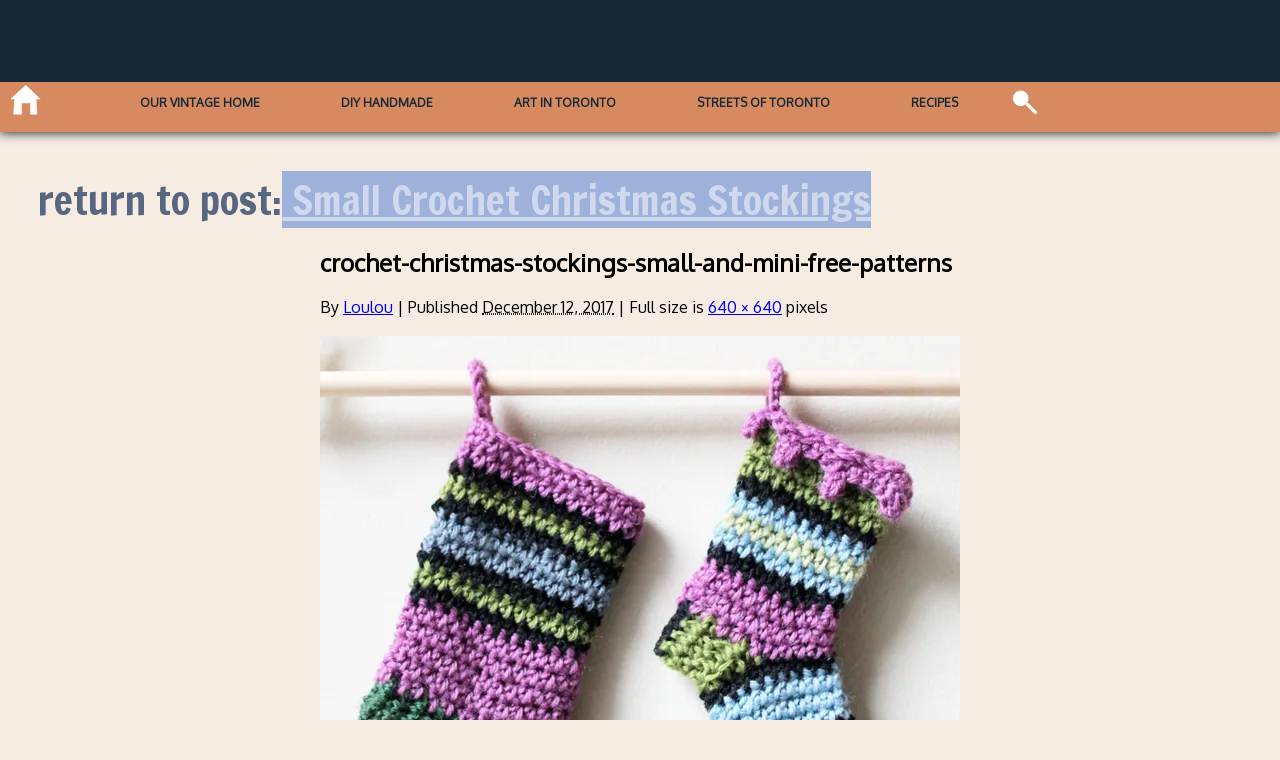

--- FILE ---
content_type: text/html; charset=UTF-8
request_url: https://www.loulou.to/making-things/small-crocheted-christmas-stockings/attachment/crochet-christmas-stockings-small-and-mini-free-patterns/
body_size: 8080
content:
<!DOCTYPE html>
<html lang="en-US">
<meta charset="UTF-8" />
<meta name="viewport" content="width=device-width, initial-scale=1.0">
<head>
  <title>crochet-christmas-stockings-small-and-mini-free-patterns | Loulou</title>
  <link rel="profile" href="http://gmpg.org/xfn/11" />
  <link rel="stylesheet" type="text/css" media="all" href="https://www.loulou.to/wp-content/themes/loulou_2023/style.css" />
  <link rel="pingback" href="https://www.loulou.to/xmlrpc.php" />
  <script>
    var  width = Math.max(document.documentElement.clientWidth, window.innerWidth || 0);
    var  height= Math.max(document.documentElement.clientHeight, window.innerHeight || 0)
    var  dratio = width/height;
    var  mydevice = null;
    var  ori= null;
    var  nuller;
    var  theme_url = 'https://www.loulou.to/wp-content/themes/loulou_2023'; 
    var  site_url = 'https://www.loulou.to';

    var  img_queue = [];
    var  sldr_queue = [];
    var  recent_queue = [];
    var  sch_queue = [];
    var  use_queue = [];

    
    
    var mobile_test ;
    var bloginfo = 'A Toronto Based Art and Lifestyle Site';

    
  </script>
 <script data-ad-client="ca-pub-4548716392420622" async src="https://pagead2.googlesyndication.com/pagead/js/adsbygoogle.js"></script>
    <meta name='robots' content='max-image-preview:large' />
<link rel='dns-prefetch' href='//fonts.googleapis.com' />
<link rel='dns-prefetch' href='//jetpack.wordpress.com' />
<link rel='dns-prefetch' href='//s0.wp.com' />
<link rel='dns-prefetch' href='//public-api.wordpress.com' />
<link rel='dns-prefetch' href='//0.gravatar.com' />
<link rel='dns-prefetch' href='//1.gravatar.com' />
<link rel='dns-prefetch' href='//2.gravatar.com' />
<link rel='dns-prefetch' href='//i0.wp.com' />
<link rel='dns-prefetch' href='//c0.wp.com' />
<link rel="alternate" type="application/rss+xml" title="Loulou &raquo; crochet-christmas-stockings-small-and-mini-free-patterns Comments Feed" href="https://www.loulou.to/making-things/small-crocheted-christmas-stockings/attachment/crochet-christmas-stockings-small-and-mini-free-patterns/feed/" />
<script type="text/javascript">
window._wpemojiSettings = {"baseUrl":"https:\/\/s.w.org\/images\/core\/emoji\/14.0.0\/72x72\/","ext":".png","svgUrl":"https:\/\/s.w.org\/images\/core\/emoji\/14.0.0\/svg\/","svgExt":".svg","source":{"concatemoji":"https:\/\/www.loulou.to\/wp-includes\/js\/wp-emoji-release.min.js?ver=6.1.9"}};
/*! This file is auto-generated */
!function(e,a,t){var n,r,o,i=a.createElement("canvas"),p=i.getContext&&i.getContext("2d");function s(e,t){var a=String.fromCharCode,e=(p.clearRect(0,0,i.width,i.height),p.fillText(a.apply(this,e),0,0),i.toDataURL());return p.clearRect(0,0,i.width,i.height),p.fillText(a.apply(this,t),0,0),e===i.toDataURL()}function c(e){var t=a.createElement("script");t.src=e,t.defer=t.type="text/javascript",a.getElementsByTagName("head")[0].appendChild(t)}for(o=Array("flag","emoji"),t.supports={everything:!0,everythingExceptFlag:!0},r=0;r<o.length;r++)t.supports[o[r]]=function(e){if(p&&p.fillText)switch(p.textBaseline="top",p.font="600 32px Arial",e){case"flag":return s([127987,65039,8205,9895,65039],[127987,65039,8203,9895,65039])?!1:!s([55356,56826,55356,56819],[55356,56826,8203,55356,56819])&&!s([55356,57332,56128,56423,56128,56418,56128,56421,56128,56430,56128,56423,56128,56447],[55356,57332,8203,56128,56423,8203,56128,56418,8203,56128,56421,8203,56128,56430,8203,56128,56423,8203,56128,56447]);case"emoji":return!s([129777,127995,8205,129778,127999],[129777,127995,8203,129778,127999])}return!1}(o[r]),t.supports.everything=t.supports.everything&&t.supports[o[r]],"flag"!==o[r]&&(t.supports.everythingExceptFlag=t.supports.everythingExceptFlag&&t.supports[o[r]]);t.supports.everythingExceptFlag=t.supports.everythingExceptFlag&&!t.supports.flag,t.DOMReady=!1,t.readyCallback=function(){t.DOMReady=!0},t.supports.everything||(n=function(){t.readyCallback()},a.addEventListener?(a.addEventListener("DOMContentLoaded",n,!1),e.addEventListener("load",n,!1)):(e.attachEvent("onload",n),a.attachEvent("onreadystatechange",function(){"complete"===a.readyState&&t.readyCallback()})),(e=t.source||{}).concatemoji?c(e.concatemoji):e.wpemoji&&e.twemoji&&(c(e.twemoji),c(e.wpemoji)))}(window,document,window._wpemojiSettings);
</script>
<style type="text/css">
img.wp-smiley,
img.emoji {
	display: inline !important;
	border: none !important;
	box-shadow: none !important;
	height: 1em !important;
	width: 1em !important;
	margin: 0 0.07em !important;
	vertical-align: -0.1em !important;
	background: none !important;
	padding: 0 !important;
}
</style>
	<link rel='stylesheet' id='fonter0-css' href='https://fonts.googleapis.com/css?family=Oxygen&#038;ver=6.1.9' type='text/css' media='all' />
<link rel='stylesheet' id='fonter1-css' href='https://fonts.googleapis.com/css?family=Poppins&#038;ver=6.1.9' type='text/css' media='all' />
<link rel='stylesheet' id='fonter2-css' href='https://fonts.googleapis.com/css?family=Kanit&#038;ver=6.1.9' type='text/css' media='all' />
<link rel='stylesheet' id='fonter3-css' href='https://fonts.googleapis.com/css?family=Hind+Siliguri&#038;ver=6.1.9' type='text/css' media='all' />
<link rel='stylesheet' id='fonter4-css' href='https://fonts.googleapis.com/css?family=Francois+One&#038;ver=6.1.9' type='text/css' media='all' />
<link rel='stylesheet' id='wp-block-library-css' href='https://c0.wp.com/c/6.1.9/wp-includes/css/dist/block-library/style.min.css' type='text/css' media='all' />
<style id='wp-block-library-inline-css' type='text/css'>
.has-text-align-justify{text-align:justify;}
</style>
<link rel='stylesheet' id='ll-recipe-style-css' href='https://www.loulou.to/wp-content/plugins/ll-recipe/style.css?ver=1636037417' type='text/css' media='all' />
<link rel='stylesheet' id='mediaelement-css' href='https://c0.wp.com/c/6.1.9/wp-includes/js/mediaelement/mediaelementplayer-legacy.min.css' type='text/css' media='all' />
<link rel='stylesheet' id='wp-mediaelement-css' href='https://c0.wp.com/c/6.1.9/wp-includes/js/mediaelement/wp-mediaelement.min.css' type='text/css' media='all' />
<link rel='stylesheet' id='theme-style-css' href='https://www.loulou.to/wp-content/themes/loulou_2023/style.css?ver=1' type='text/css' media='all' />
<link rel='stylesheet' id='classic-theme-styles-css' href='https://c0.wp.com/c/6.1.9/wp-includes/css/classic-themes.min.css' type='text/css' media='all' />
<style id='global-styles-inline-css' type='text/css'>
body{--wp--preset--color--black: #000000;--wp--preset--color--cyan-bluish-gray: #abb8c3;--wp--preset--color--white: #ffffff;--wp--preset--color--pale-pink: #f78da7;--wp--preset--color--vivid-red: #cf2e2e;--wp--preset--color--luminous-vivid-orange: #ff6900;--wp--preset--color--luminous-vivid-amber: #fcb900;--wp--preset--color--light-green-cyan: #7bdcb5;--wp--preset--color--vivid-green-cyan: #00d084;--wp--preset--color--pale-cyan-blue: #8ed1fc;--wp--preset--color--vivid-cyan-blue: #0693e3;--wp--preset--color--vivid-purple: #9b51e0;--wp--preset--gradient--vivid-cyan-blue-to-vivid-purple: linear-gradient(135deg,rgba(6,147,227,1) 0%,rgb(155,81,224) 100%);--wp--preset--gradient--light-green-cyan-to-vivid-green-cyan: linear-gradient(135deg,rgb(122,220,180) 0%,rgb(0,208,130) 100%);--wp--preset--gradient--luminous-vivid-amber-to-luminous-vivid-orange: linear-gradient(135deg,rgba(252,185,0,1) 0%,rgba(255,105,0,1) 100%);--wp--preset--gradient--luminous-vivid-orange-to-vivid-red: linear-gradient(135deg,rgba(255,105,0,1) 0%,rgb(207,46,46) 100%);--wp--preset--gradient--very-light-gray-to-cyan-bluish-gray: linear-gradient(135deg,rgb(238,238,238) 0%,rgb(169,184,195) 100%);--wp--preset--gradient--cool-to-warm-spectrum: linear-gradient(135deg,rgb(74,234,220) 0%,rgb(151,120,209) 20%,rgb(207,42,186) 40%,rgb(238,44,130) 60%,rgb(251,105,98) 80%,rgb(254,248,76) 100%);--wp--preset--gradient--blush-light-purple: linear-gradient(135deg,rgb(255,206,236) 0%,rgb(152,150,240) 100%);--wp--preset--gradient--blush-bordeaux: linear-gradient(135deg,rgb(254,205,165) 0%,rgb(254,45,45) 50%,rgb(107,0,62) 100%);--wp--preset--gradient--luminous-dusk: linear-gradient(135deg,rgb(255,203,112) 0%,rgb(199,81,192) 50%,rgb(65,88,208) 100%);--wp--preset--gradient--pale-ocean: linear-gradient(135deg,rgb(255,245,203) 0%,rgb(182,227,212) 50%,rgb(51,167,181) 100%);--wp--preset--gradient--electric-grass: linear-gradient(135deg,rgb(202,248,128) 0%,rgb(113,206,126) 100%);--wp--preset--gradient--midnight: linear-gradient(135deg,rgb(2,3,129) 0%,rgb(40,116,252) 100%);--wp--preset--duotone--dark-grayscale: url('#wp-duotone-dark-grayscale');--wp--preset--duotone--grayscale: url('#wp-duotone-grayscale');--wp--preset--duotone--purple-yellow: url('#wp-duotone-purple-yellow');--wp--preset--duotone--blue-red: url('#wp-duotone-blue-red');--wp--preset--duotone--midnight: url('#wp-duotone-midnight');--wp--preset--duotone--magenta-yellow: url('#wp-duotone-magenta-yellow');--wp--preset--duotone--purple-green: url('#wp-duotone-purple-green');--wp--preset--duotone--blue-orange: url('#wp-duotone-blue-orange');--wp--preset--font-size--small: 13px;--wp--preset--font-size--medium: 20px;--wp--preset--font-size--large: 36px;--wp--preset--font-size--x-large: 42px;--wp--preset--spacing--20: 0.44rem;--wp--preset--spacing--30: 0.67rem;--wp--preset--spacing--40: 1rem;--wp--preset--spacing--50: 1.5rem;--wp--preset--spacing--60: 2.25rem;--wp--preset--spacing--70: 3.38rem;--wp--preset--spacing--80: 5.06rem;}:where(.is-layout-flex){gap: 0.5em;}body .is-layout-flow > .alignleft{float: left;margin-inline-start: 0;margin-inline-end: 2em;}body .is-layout-flow > .alignright{float: right;margin-inline-start: 2em;margin-inline-end: 0;}body .is-layout-flow > .aligncenter{margin-left: auto !important;margin-right: auto !important;}body .is-layout-constrained > .alignleft{float: left;margin-inline-start: 0;margin-inline-end: 2em;}body .is-layout-constrained > .alignright{float: right;margin-inline-start: 2em;margin-inline-end: 0;}body .is-layout-constrained > .aligncenter{margin-left: auto !important;margin-right: auto !important;}body .is-layout-constrained > :where(:not(.alignleft):not(.alignright):not(.alignfull)){max-width: var(--wp--style--global--content-size);margin-left: auto !important;margin-right: auto !important;}body .is-layout-constrained > .alignwide{max-width: var(--wp--style--global--wide-size);}body .is-layout-flex{display: flex;}body .is-layout-flex{flex-wrap: wrap;align-items: center;}body .is-layout-flex > *{margin: 0;}:where(.wp-block-columns.is-layout-flex){gap: 2em;}.has-black-color{color: var(--wp--preset--color--black) !important;}.has-cyan-bluish-gray-color{color: var(--wp--preset--color--cyan-bluish-gray) !important;}.has-white-color{color: var(--wp--preset--color--white) !important;}.has-pale-pink-color{color: var(--wp--preset--color--pale-pink) !important;}.has-vivid-red-color{color: var(--wp--preset--color--vivid-red) !important;}.has-luminous-vivid-orange-color{color: var(--wp--preset--color--luminous-vivid-orange) !important;}.has-luminous-vivid-amber-color{color: var(--wp--preset--color--luminous-vivid-amber) !important;}.has-light-green-cyan-color{color: var(--wp--preset--color--light-green-cyan) !important;}.has-vivid-green-cyan-color{color: var(--wp--preset--color--vivid-green-cyan) !important;}.has-pale-cyan-blue-color{color: var(--wp--preset--color--pale-cyan-blue) !important;}.has-vivid-cyan-blue-color{color: var(--wp--preset--color--vivid-cyan-blue) !important;}.has-vivid-purple-color{color: var(--wp--preset--color--vivid-purple) !important;}.has-black-background-color{background-color: var(--wp--preset--color--black) !important;}.has-cyan-bluish-gray-background-color{background-color: var(--wp--preset--color--cyan-bluish-gray) !important;}.has-white-background-color{background-color: var(--wp--preset--color--white) !important;}.has-pale-pink-background-color{background-color: var(--wp--preset--color--pale-pink) !important;}.has-vivid-red-background-color{background-color: var(--wp--preset--color--vivid-red) !important;}.has-luminous-vivid-orange-background-color{background-color: var(--wp--preset--color--luminous-vivid-orange) !important;}.has-luminous-vivid-amber-background-color{background-color: var(--wp--preset--color--luminous-vivid-amber) !important;}.has-light-green-cyan-background-color{background-color: var(--wp--preset--color--light-green-cyan) !important;}.has-vivid-green-cyan-background-color{background-color: var(--wp--preset--color--vivid-green-cyan) !important;}.has-pale-cyan-blue-background-color{background-color: var(--wp--preset--color--pale-cyan-blue) !important;}.has-vivid-cyan-blue-background-color{background-color: var(--wp--preset--color--vivid-cyan-blue) !important;}.has-vivid-purple-background-color{background-color: var(--wp--preset--color--vivid-purple) !important;}.has-black-border-color{border-color: var(--wp--preset--color--black) !important;}.has-cyan-bluish-gray-border-color{border-color: var(--wp--preset--color--cyan-bluish-gray) !important;}.has-white-border-color{border-color: var(--wp--preset--color--white) !important;}.has-pale-pink-border-color{border-color: var(--wp--preset--color--pale-pink) !important;}.has-vivid-red-border-color{border-color: var(--wp--preset--color--vivid-red) !important;}.has-luminous-vivid-orange-border-color{border-color: var(--wp--preset--color--luminous-vivid-orange) !important;}.has-luminous-vivid-amber-border-color{border-color: var(--wp--preset--color--luminous-vivid-amber) !important;}.has-light-green-cyan-border-color{border-color: var(--wp--preset--color--light-green-cyan) !important;}.has-vivid-green-cyan-border-color{border-color: var(--wp--preset--color--vivid-green-cyan) !important;}.has-pale-cyan-blue-border-color{border-color: var(--wp--preset--color--pale-cyan-blue) !important;}.has-vivid-cyan-blue-border-color{border-color: var(--wp--preset--color--vivid-cyan-blue) !important;}.has-vivid-purple-border-color{border-color: var(--wp--preset--color--vivid-purple) !important;}.has-vivid-cyan-blue-to-vivid-purple-gradient-background{background: var(--wp--preset--gradient--vivid-cyan-blue-to-vivid-purple) !important;}.has-light-green-cyan-to-vivid-green-cyan-gradient-background{background: var(--wp--preset--gradient--light-green-cyan-to-vivid-green-cyan) !important;}.has-luminous-vivid-amber-to-luminous-vivid-orange-gradient-background{background: var(--wp--preset--gradient--luminous-vivid-amber-to-luminous-vivid-orange) !important;}.has-luminous-vivid-orange-to-vivid-red-gradient-background{background: var(--wp--preset--gradient--luminous-vivid-orange-to-vivid-red) !important;}.has-very-light-gray-to-cyan-bluish-gray-gradient-background{background: var(--wp--preset--gradient--very-light-gray-to-cyan-bluish-gray) !important;}.has-cool-to-warm-spectrum-gradient-background{background: var(--wp--preset--gradient--cool-to-warm-spectrum) !important;}.has-blush-light-purple-gradient-background{background: var(--wp--preset--gradient--blush-light-purple) !important;}.has-blush-bordeaux-gradient-background{background: var(--wp--preset--gradient--blush-bordeaux) !important;}.has-luminous-dusk-gradient-background{background: var(--wp--preset--gradient--luminous-dusk) !important;}.has-pale-ocean-gradient-background{background: var(--wp--preset--gradient--pale-ocean) !important;}.has-electric-grass-gradient-background{background: var(--wp--preset--gradient--electric-grass) !important;}.has-midnight-gradient-background{background: var(--wp--preset--gradient--midnight) !important;}.has-small-font-size{font-size: var(--wp--preset--font-size--small) !important;}.has-medium-font-size{font-size: var(--wp--preset--font-size--medium) !important;}.has-large-font-size{font-size: var(--wp--preset--font-size--large) !important;}.has-x-large-font-size{font-size: var(--wp--preset--font-size--x-large) !important;}
.wp-block-navigation a:where(:not(.wp-element-button)){color: inherit;}
:where(.wp-block-columns.is-layout-flex){gap: 2em;}
.wp-block-pullquote{font-size: 1.5em;line-height: 1.6;}
</style>
<link rel='stylesheet' id='jetpack_css-css' href='https://c0.wp.com/p/jetpack/11.5.3/css/jetpack.css' type='text/css' media='all' />
<script type='text/javascript' src='https://c0.wp.com/c/6.1.9/wp-includes/js/jquery/jquery.min.js' id='jquery-core-js'></script>
<script type='text/javascript' src='https://c0.wp.com/c/6.1.9/wp-includes/js/jquery/jquery-migrate.min.js' id='jquery-migrate-js'></script>
<script type='text/javascript' src='https://www.loulou.to/wp-content/plugins/ll-recipe/print-core.js?ver=1.1.0' id='ll-recipe-print-core-js'></script>
<script type='text/javascript' src='https://www.loulou.to/wp-content/themes/loulou_2023/js/core.js?ver=1.1.1' id='core-js'></script>
<script type='text/javascript' src='https://www.loulou.to/wp-content/themes/loulou_2023/js/ajax-classes.js?ver=1.1.0' id='ajaxer-js'></script>
<script type='text/javascript' src='https://www.loulou.to/wp-content/themes/loulou_2023/js/jquery.mobile.custom.min.js' id='mobly-js'></script>
<link rel="https://api.w.org/" href="https://www.loulou.to/wp-json/" /><link rel="alternate" type="application/json" href="https://www.loulou.to/wp-json/wp/v2/media/37879" /><link rel="EditURI" type="application/rsd+xml" title="RSD" href="https://www.loulou.to/xmlrpc.php?rsd" />
<link rel="wlwmanifest" type="application/wlwmanifest+xml" href="https://www.loulou.to/wp-includes/wlwmanifest.xml" />
<meta name="generator" content="WordPress 6.1.9" />
<link rel='shortlink' href='https://wp.me/a1Vx7S-9QX' />
<link rel="alternate" type="application/json+oembed" href="https://www.loulou.to/wp-json/oembed/1.0/embed?url=https%3A%2F%2Fwww.loulou.to%2Fmaking-things%2Fsmall-crocheted-christmas-stockings%2Fattachment%2Fcrochet-christmas-stockings-small-and-mini-free-patterns%2F" />
<link rel="alternate" type="text/xml+oembed" href="https://www.loulou.to/wp-json/oembed/1.0/embed?url=https%3A%2F%2Fwww.loulou.to%2Fmaking-things%2Fsmall-crocheted-christmas-stockings%2Fattachment%2Fcrochet-christmas-stockings-small-and-mini-free-patterns%2F&#038;format=xml" />
<script>
  (function(i,s,o,g,r,a,m){i['GoogleAnalyticsObject']=r;i[r]=i[r]||function(){
  (i[r].q=i[r].q||[]).push(arguments)},i[r].l=1*new Date();a=s.createElement(o),
  m=s.getElementsByTagName(o)[0];a.async=1;a.src=g;m.parentNode.insertBefore(a,m)
  })(window,document,'script','//www.google-analytics.com/analytics.js','ga');

  ga('create', 'UA-43696738-1', 'auto');
  ga('send', 'pageview');

</script>
	<style>img#wpstats{display:none}</style>
		  <!-- Global site tag (gtag.js) - Google Analytics -->
<script async src="https://www.googletagmanager.com/gtag/js?id=UA-43696738-1"></script>
<script>
  window.dataLayer = window.dataLayer || [];
  function gtag(){dataLayer.push(arguments);}
  gtag('js', new Date());

  gtag('config', 'UA-43696738-1');
</script>


  			<style type="text/css">
				/* If html does not have either class, do not show lazy loaded images. */
				html:not( .jetpack-lazy-images-js-enabled ):not( .js ) .jetpack-lazy-image {
					display: none;
				}
			</style>
			<script>
				document.documentElement.classList.add(
					'jetpack-lazy-images-js-enabled'
				);
			</script>
		
<!-- Jetpack Open Graph Tags -->
<meta property="og:type" content="article" />
<meta property="og:title" content="crochet-christmas-stockings-small-and-mini-free-patterns" />
<meta property="og:url" content="https://www.loulou.to/making-things/small-crocheted-christmas-stockings/attachment/crochet-christmas-stockings-small-and-mini-free-patterns/" />
<meta property="og:description" content="Visit the post for more." />
<meta property="article:published_time" content="2017-12-12T23:12:58+00:00" />
<meta property="article:modified_time" content="2017-12-12T23:12:58+00:00" />
<meta property="og:site_name" content="Loulou" />
<meta property="og:image" content="https://www.loulou.to/wp-content/uploads/2017/12/crochet-christmas-stockings-small-and-mini-free-patterns.jpg" />
<meta property="og:image:alt" content="" />
<meta property="og:locale" content="en_US" />
<meta name="twitter:text:title" content="crochet-christmas-stockings-small-and-mini-free-patterns" />
<meta name="twitter:image" content="https://i0.wp.com/www.loulou.to/wp-content/uploads/2017/12/crochet-christmas-stockings-small-and-mini-free-patterns.jpg?fit=640%2C640&#038;ssl=1&#038;w=640" />
<meta name="twitter:card" content="summary_large_image" />
<meta name="twitter:description" content="Visit the post for more." />

<!-- End Jetpack Open Graph Tags -->
</head>
<!--header.php-->
<body class="attachment attachment-template-default single single-attachment postid-37879 attachmentid-37879 attachment-jpeg">
<div id="wrapper" class="hfeed">
  <header id="header" class="page-header front-header">
    <div class="logo_inner" id="logo_canvas" onclick="location.reload(true)" ></div>
    <nav> 
      <div id="mobile-menu" class="mob-menu"></div>
      <div class="menu-wrapper" id="menu-wrapper">
        <span class="home-icon" onclick="gohome()"></span>  
      <!-- menu desktop tablet-->
        <div class="menu-menu-1-container"><ul id="menu-menu-1" class="menu-main-container"><li id="menu-item-44224" class="menu-item menu-item-type-taxonomy menu-item-object-category menu-item-44224"><a href="https://www.loulou.to/category/our-vintage-home/">Our Vintage Home</a></li>
<li id="menu-item-39481" class="menu-item menu-item-type-taxonomy menu-item-object-category menu-item-39481"><a href="https://www.loulou.to/category/making-things/">DIY Handmade</a></li>
<li id="menu-item-39487" class="menu-item menu-item-type-taxonomy menu-item-object-category menu-item-39487"><a href="https://www.loulou.to/category/art-in-toronto/">Art in Toronto</a></li>
<li id="menu-item-48906" class="menu-item menu-item-type-taxonomy menu-item-object-category menu-item-48906"><a href="https://www.loulou.to/category/streets-of-toronto/">Streets of Toronto</a></li>
<li id="menu-item-39821" class="menu-item menu-item-type-taxonomy menu-item-object-category menu-item-39821"><a href="https://www.loulou.to/category/recipes/">Recipes</a></li>
</ul></div>       <div class="icon-menu-wrapper">  
        <div class="search">
          <form role="search" method="get" id="ll-search-form" class="search-form" action="https://www.loulou.to/">
   
    
        <input type="search" class="search-field" id="ll-search-field"
            value="" name="s" placeholder=""
           title="Search for:" />
	  <input type="submit" class="search-submit" 
        value="Go" />
</form>        </div>
        
      </div>
     </div>
    </nav>
   
  </header>
<!--header-->
		<div id="container" class="single-attachment">
			<div id="content" role="main">

			

						<div class="the-loulou-post loulou-single posts_feed"">
			<h1 class="page-title goback">return to post:<a href="https://www.loulou.to/making-things/small-crocheted-christmas-stockings/" title="Return to Small Crochet Christmas Stockings" rel="gallery"><span class="meta-nav"></span> Small Crochet Christmas Stockings</a></h1>
		 <section class="loulou-post-attachment >
					
				
				<div id="post-37879" class="post-37879 attachment type-attachment status-inherit hentry">
					<h2 class="entry-title">crochet-christmas-stockings-small-and-mini-free-patterns</h2>

					<div class="entry-meta">
						<span class="meta-prep meta-prep-author">By</span> <span class="author vcard"><a class="url fn n" href="https://www.loulou.to/author/loulou/" title="View all posts by Loulou" rel="author">Loulou</a></span>						<span class="meta-sep">|</span>
						<span class="meta-prep meta-prep-entry-date">Published</span> <span class="entry-date"><abbr class="published" title="6:12 pm">December 12, 2017</abbr></span> <span class="meta-sep">|</span> Full size is <a href="https://www.loulou.to/wp-content/uploads/2017/12/crochet-christmas-stockings-small-and-mini-free-patterns.jpg" title="Link to full-size image">640 &times; 640</a> pixels											</div><!-- .entry-meta -->

					<div class="entry-content">
						<div class="entry-attachment">
						<p class="attachment"><a href="https://www.loulou.to/making-things/small-crocheted-christmas-stockings/attachment/crocheted-christmas-stockings-small-size-not-mini-free-pattern/" title="crochet-christmas-stockings-small-and-mini-free-patterns" rel="attachment"><img width="640" height="640" src="https://i0.wp.com/www.loulou.to/wp-content/uploads/2017/12/crochet-christmas-stockings-small-and-mini-free-patterns.jpg?fit=640%2C640&amp;ssl=1" class="attachment-900x900 size-900x900 jetpack-lazy-image" alt="" decoding="async" loading="lazy" data-lazy-srcset="https://i0.wp.com/www.loulou.to/wp-content/uploads/2017/12/crochet-christmas-stockings-small-and-mini-free-patterns.jpg?w=640&amp;ssl=1 640w, https://i0.wp.com/www.loulou.to/wp-content/uploads/2017/12/crochet-christmas-stockings-small-and-mini-free-patterns.jpg?resize=150%2C150&amp;ssl=1 150w, https://i0.wp.com/www.loulou.to/wp-content/uploads/2017/12/crochet-christmas-stockings-small-and-mini-free-patterns.jpg?resize=300%2C300&amp;ssl=1 300w" data-lazy-sizes="(max-width: 640px) 100vw, 640px" data-lazy-src="https://i0.wp.com/www.loulou.to/wp-content/uploads/2017/12/crochet-christmas-stockings-small-and-mini-free-patterns.jpg?fit=640%2C640&amp;ssl=1&amp;is-pending-load=1" srcset="[data-uri]" /></a></p>














						<div id="nav-below" class="navigation loulou-nav">
							<div class="nav-previous"><a href='https://www.loulou.to/making-things/small-crocheted-christmas-stockings/attachment/crochet-mini-stocking-from-lemondedesucrette-free-pattern-with-added-trim-and-shorter-foot-part/'><span class="meta-nav"></span>previous post image</a></div>
							<div class="nav-next"><a href='https://www.loulou.to/making-things/small-crocheted-christmas-stockings/attachment/crocheted-christmas-stockings-small-size-not-mini-free-pattern/'>next post image<span class="meta-nav"></span></a></div>
						</div><!-- #nav-below -->
						</div><!-- .entry-attachment -->
						<div class="entry-caption"></div>


					</div><!-- .entry-content -->

					
				</div><!-- #post-## -->


			<div id="comments" class="loulou-comments">




		<div id="respond" class="comment-respond">
							<h3 id="reply-title" class="comment-reply-title">Leave a Comment					<small><a rel="nofollow" id="cancel-comment-reply-link" href="/making-things/small-crocheted-christmas-stockings/attachment/crochet-christmas-stockings-small-and-mini-free-patterns/#respond" style="display:none;">Cancel reply</a></small>
				</h3>
						<form id="commentform" class="comment-form">
				<iframe
					title="Comment Form"
					src="https://jetpack.wordpress.com/jetpack-comment/?blogid=28488372&#038;postid=37879&#038;comment_registration=0&#038;require_name_email=1&#038;stc_enabled=1&#038;stb_enabled=1&#038;show_avatars=0&#038;avatar_default=blank&#038;greeting=Leave+a+Comment&#038;jetpack_comments_nonce=da88881f8f&#038;greeting_reply=Leave+a+Reply+to+%25s&#038;color_scheme=light&#038;lang=en_US&#038;jetpack_version=11.5.3&#038;show_cookie_consent=10&#038;has_cookie_consent=0&#038;token_key=%3Bnormal%3B&#038;sig=8ee895e451a9bf46a8fba389b7b2e60e92bf8ac7#parent=https%3A%2F%2Fwww.loulou.to%2Fmaking-things%2Fsmall-crocheted-christmas-stockings%2Fattachment%2Fcrochet-christmas-stockings-small-and-mini-free-patterns%2F"
											name="jetpack_remote_comment"
						style="width:100%; height: 430px; border:0;"
										class="jetpack_remote_comment"
					id="jetpack_remote_comment"
					sandbox="allow-same-origin allow-top-navigation allow-scripts allow-forms allow-popups"
				>
									</iframe>
									<!--[if !IE]><!-->
					<script>
						document.addEventListener('DOMContentLoaded', function () {
							var commentForms = document.getElementsByClassName('jetpack_remote_comment');
							for (var i = 0; i < commentForms.length; i++) {
								commentForms[i].allowTransparency = false;
								commentForms[i].scrolling = 'no';
							}
						});
					</script>
					<!--<![endif]-->
							</form>
		</div>

		
		<input type="hidden" name="comment_parent" id="comment_parent" value="" />

		
</div><!-- #comments -->
</section>
</div>

			</div><!-- #content -->
		</div><!-- #container -->

<script type='text/javascript' src='https://c0.wp.com/c/6.1.9/wp-includes/js/jquery/ui/effect.min.js' id='jquery-effects-core-js'></script>
<script type='text/javascript' src='https://c0.wp.com/c/6.1.9/wp-includes/js/jquery/ui/effect-slide.min.js' id='jquery-effects-slide-js'></script>
<script type='text/javascript' src='https://c0.wp.com/p/jetpack/11.5.3/_inc/build/photon/photon.min.js' id='jetpack-photon-js'></script>
<script type='text/javascript' src='https://www.loulou.to/wp-content/plugins/jetpack/jetpack_vendor/automattic/jetpack-lazy-images/dist/intersection-observer.js?minify=false&#038;ver=83ec8aa758f883d6da14' id='jetpack-lazy-images-polyfill-intersectionobserver-js'></script>
<script type='text/javascript' id='jetpack-lazy-images-js-extra'>
/* <![CDATA[ */
var jetpackLazyImagesL10n = {"loading_warning":"Images are still loading. Please cancel your print and try again."};
/* ]]> */
</script>
<script type='text/javascript' src='https://www.loulou.to/wp-content/plugins/jetpack/jetpack_vendor/automattic/jetpack-lazy-images/dist/lazy-images.js?minify=false&#038;ver=8767d0da914b289bd862' id='jetpack-lazy-images-js'></script>
<script defer type='text/javascript' src='https://www.loulou.to/wp-content/plugins/akismet/_inc/akismet-frontend.js?ver=1668199911' id='akismet-frontend-js'></script>

		<!--[if IE]>
		<script type="text/javascript">
			if ( 0 === window.location.hash.indexOf( '#comment-' ) ) {
				// window.location.reload() doesn't respect the Hash in IE
				window.location.hash = window.location.hash;
			}
		</script>
		<![endif]-->
		<script type="text/javascript">
			(function () {
				var comm_par_el = document.getElementById( 'comment_parent' ),
					comm_par = ( comm_par_el && comm_par_el.value ) ? comm_par_el.value : '',
					frame = document.getElementById( 'jetpack_remote_comment' ),
					tellFrameNewParent;

				tellFrameNewParent = function () {
					if ( comm_par ) {
						frame.src = "https://jetpack.wordpress.com/jetpack-comment/?blogid=28488372&postid=37879&comment_registration=0&require_name_email=1&stc_enabled=1&stb_enabled=1&show_avatars=0&avatar_default=blank&greeting=Leave+a+Comment&jetpack_comments_nonce=da88881f8f&greeting_reply=Leave+a+Reply+to+%25s&color_scheme=light&lang=en_US&jetpack_version=11.5.3&show_cookie_consent=10&has_cookie_consent=0&token_key=%3Bnormal%3B&sig=8ee895e451a9bf46a8fba389b7b2e60e92bf8ac7#parent=https%3A%2F%2Fwww.loulou.to%2Fmaking-things%2Fsmall-crocheted-christmas-stockings%2Fattachment%2Fcrochet-christmas-stockings-small-and-mini-free-patterns%2F" + '&replytocom=' + parseInt( comm_par, 10 ).toString();
					} else {
						frame.src = "https://jetpack.wordpress.com/jetpack-comment/?blogid=28488372&postid=37879&comment_registration=0&require_name_email=1&stc_enabled=1&stb_enabled=1&show_avatars=0&avatar_default=blank&greeting=Leave+a+Comment&jetpack_comments_nonce=da88881f8f&greeting_reply=Leave+a+Reply+to+%25s&color_scheme=light&lang=en_US&jetpack_version=11.5.3&show_cookie_consent=10&has_cookie_consent=0&token_key=%3Bnormal%3B&sig=8ee895e451a9bf46a8fba389b7b2e60e92bf8ac7#parent=https%3A%2F%2Fwww.loulou.to%2Fmaking-things%2Fsmall-crocheted-christmas-stockings%2Fattachment%2Fcrochet-christmas-stockings-small-and-mini-free-patterns%2F";
					}
				};

				
				if ( 'undefined' !== typeof addComment ) {
					addComment._Jetpack_moveForm = addComment.moveForm;

					addComment.moveForm = function ( commId, parentId, respondId, postId ) {
						var returnValue = addComment._Jetpack_moveForm( commId, parentId, respondId, postId ),
							cancelClick, cancel;

						if ( false === returnValue ) {
							cancel = document.getElementById( 'cancel-comment-reply-link' );
							cancelClick = cancel.onclick;
							cancel.onclick = function () {
								var cancelReturn = cancelClick.call( this );
								if ( false !== cancelReturn ) {
									return cancelReturn;
								}

								if ( ! comm_par ) {
									return cancelReturn;
								}

								comm_par = 0;

								tellFrameNewParent();

								return cancelReturn;
							};
						}

						if ( comm_par == parentId ) {
							return returnValue;
						}

						comm_par = parentId;

						tellFrameNewParent();

						return returnValue;
					};
				}

				
				// Do the post message bit after the dom has loaded.
				document.addEventListener( 'DOMContentLoaded', function () {
					var iframe_url = "https:\/\/jetpack.wordpress.com";
					if ( window.postMessage ) {
						if ( document.addEventListener ) {
							window.addEventListener( 'message', function ( event ) {
								var origin = event.origin.replace( /^http:\/\//i, 'https://' );
								if ( iframe_url.replace( /^http:\/\//i, 'https://' ) !== origin ) {
									return;
								}
								frame.style.height = event.data + 'px';
							});
						} else if ( document.attachEvent ) {
							window.attachEvent( 'message', function ( event ) {
								var origin = event.origin.replace( /^http:\/\//i, 'https://' );
								if ( iframe_url.replace( /^http:\/\//i, 'https://' ) !== origin ) {
									return;
								}
								frame.style.height = event.data + 'px';
							});
						}
					}
				})

			})();
		</script>

			<script src='https://stats.wp.com/e-202604.js' defer></script>
	<script>
		_stq = window._stq || [];
		_stq.push([ 'view', {v:'ext',blog:'28488372',post:'37879',tz:'-5',srv:'www.loulou.to',j:'1:11.5.3'} ]);
		_stq.push([ 'clickTrackerInit', '28488372', '37879' ]);
	</script>

--- FILE ---
content_type: text/html; charset=utf-8
request_url: https://www.google.com/recaptcha/api2/aframe
body_size: 267
content:
<!DOCTYPE HTML><html><head><meta http-equiv="content-type" content="text/html; charset=UTF-8"></head><body><script nonce="CZ5z6ncsul4IbvkhqPrBtQ">/** Anti-fraud and anti-abuse applications only. See google.com/recaptcha */ try{var clients={'sodar':'https://pagead2.googlesyndication.com/pagead/sodar?'};window.addEventListener("message",function(a){try{if(a.source===window.parent){var b=JSON.parse(a.data);var c=clients[b['id']];if(c){var d=document.createElement('img');d.src=c+b['params']+'&rc='+(localStorage.getItem("rc::a")?sessionStorage.getItem("rc::b"):"");window.document.body.appendChild(d);sessionStorage.setItem("rc::e",parseInt(sessionStorage.getItem("rc::e")||0)+1);localStorage.setItem("rc::h",'1768893632659');}}}catch(b){}});window.parent.postMessage("_grecaptcha_ready", "*");}catch(b){}</script></body></html>

--- FILE ---
content_type: text/javascript
request_url: https://www.loulou.to/wp-content/plugins/ll-recipe/print-core.js?ver=1.1.0
body_size: 537
content:
let PRINTA = {
	printwin: null,
	url : null,
	assemble: function(id){
		this.url = window.location.href

		jQuery(".hidethis").css({'display':'none'})
		this.printwin = window.open("");
		this.printwin.document.write(document.getElementById("ll-recipe"+id).innerHTML);
		
		

		this.banner();
		this.layout();
	
		
		this.printwin.document.title="A Loulou Downtown Recipe";
	},

	

	banner: function(){
		var tag = this.printwin.document.getElementById('ll-recipe-tag');
		tag.innerHTML = '';
		var bann = this.printwin.document.createElement("img");
		
		let slshs = this.url.split("/");
	


		bann.src= slshs[0]+"//"+slshs[2]+"/wp-content/plugins/ll-recipe/ll-recipe-logo.png";
	

		bann.style.width="100px";
		bann.style.height="auto"; 
		bann.style.display="block";
		bann.style.margin="0px auto"; 
		tag.appendChild( bann)
		jQuery(bann).insertBefore(tag)
	},

	layout: function(){
		var ingred = this.printwin.document.getElementById('ll-recipe-ingredients')
		var instruct = this.printwin.document.getElementById('ll-recipe-instructions')
		var descrip = this.printwin.document.getElementById('ll-recipe-description')
		var img = this.printwin.document.getElementById('ll-recipe-image')
		
		var sorce = this.printwin.document.createElement("span");
		sorce.innerHTML= this.url;
		sorce.style.padding="1%";
		sorce.style.position="absolute";
		sorce.style.bottom="0px";
		sorce.style.right="0px";
		sorce.style.fontSize="0.5em";
		sorce.style.margin="0 auto";
		
		descrip.appendChild(sorce)
		
		var sec2 = this.printwin.document.getElementById('ll-recipe-secondarydata')
		var sec3 = this.printwin.document.getElementById('ll-recipe-tertiarydata')
		var sec4 = this.printwin.document.getElementById('ll-recipe-quartarydata')
		sec2.style.borderTop="1px solid #000";
		sec3.style.borderTop="1px solid #000";
		sec4.style.borderTop="1px solid #000";
		if( img ){
			img.style.float="right";
			img.style.width="45%"; 
			img.style.margin="0 0 0 1%";
			img.style.height="auto"; 
		}
		var meta = this.printwin.document.getElementById('ll-recipe-metadata')
		if( meta){
			meta.style.display="flex";
			meta.style.width="80%";
		}
		var keys = this.printwin.document.getElementById('ll-recipe-keywords')
		if( keys){
			keys.style.display="none";
		}
		var prin = this.printwin.document.getElementById('ll-recipe-print')
		if( prin){
			prin.style.display="none";
		}
		jQuery(prin).hide()
		


		this.printwin.print();
		this.printwin.close(); 
	}
}